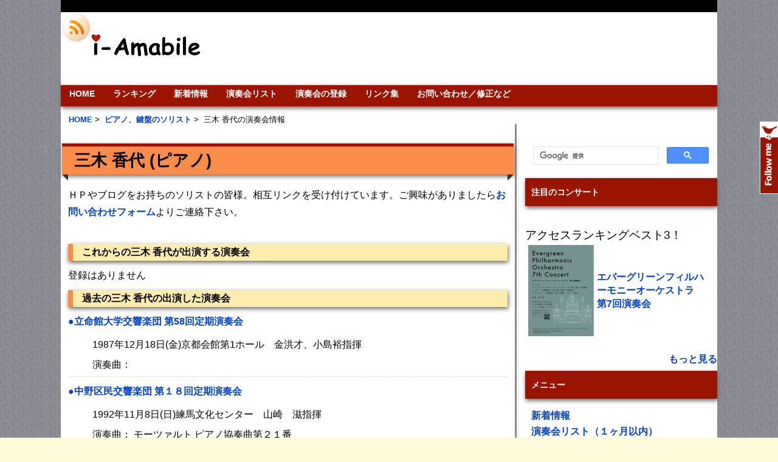

--- FILE ---
content_type: text/html; charset=utf-8
request_url: https://www.google.com/recaptcha/api2/aframe
body_size: 112
content:
<!DOCTYPE HTML><html><head><meta http-equiv="content-type" content="text/html; charset=UTF-8"></head><body><script nonce="B3FbxMZm4r3BlQs1IcXrqg">/** Anti-fraud and anti-abuse applications only. See google.com/recaptcha */ try{var clients={'sodar':'https://pagead2.googlesyndication.com/pagead/sodar?'};window.addEventListener("message",function(a){try{if(a.source===window.parent){var b=JSON.parse(a.data);var c=clients[b['id']];if(c){var d=document.createElement('img');d.src=c+b['params']+'&rc='+(localStorage.getItem("rc::a")?sessionStorage.getItem("rc::b"):"");window.document.body.appendChild(d);sessionStorage.setItem("rc::e",parseInt(sessionStorage.getItem("rc::e")||0)+1);localStorage.setItem("rc::h",'1768931289358');}}}catch(b){}});window.parent.postMessage("_grecaptcha_ready", "*");}catch(b){}</script></body></html>